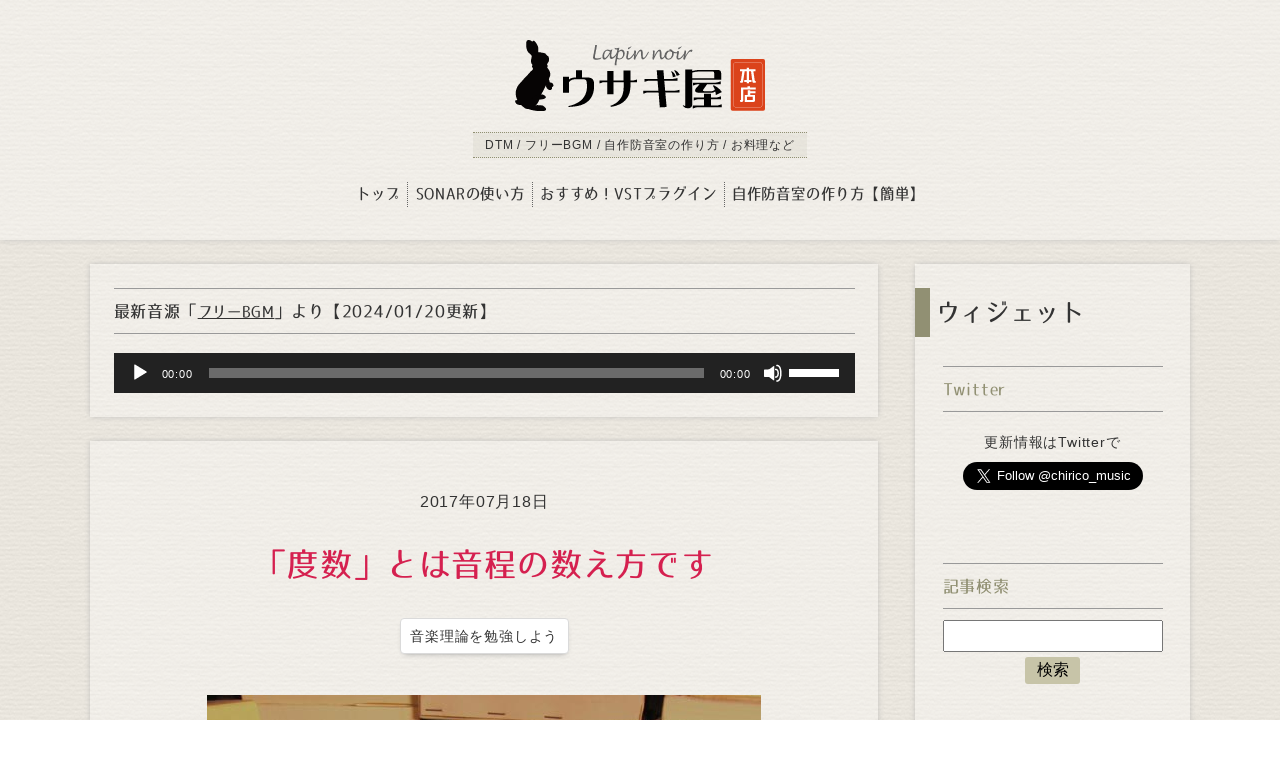

--- FILE ---
content_type: text/html; charset=UTF-8
request_url: https://chirico-music.net/interval/
body_size: 12255
content:
<!DOCTYPE HTML>
<html>
	
<head>
<meta http-equiv="Content-Type" content="text/html; charset=UTF-8">
<meta name="viewport" content="width=device-width, initial-scale=1.0">
<link rel="stylesheet" href="https://chirico-music.net/wp-content/themes/sonarhowto/css/reset.css" type="text/css">
<link rel="stylesheet" href="https://chirico-music.net/wp-content/themes/sonarhowto/style.css" type="text/css">
<link rel="stylesheet" href="https://chirico-music.net/wp-content/themes/sonarhowto/css/responsive.css" type="text/css">
<link rel="stylesheet" href="https://chirico-music.net/wp-content/themes/sonarhowto/css/component.css" type="text/css">
<link rel="icon" href="/favicon.ico" />

<!--my_seo_pack-->
<title>「度数」とは音程の数え方です | 音楽理論を勉強しよう</title>
<meta name="description" content="度数とは２つの音の高さの隔たり（音程）を数える単位です。完全系・長短系・増/減・重増/重減など、少し複雑なルールがありますので、一つ一つ確認していきましょう。"/>
<!--ogp section-->
<meta property="og:title" content="「度数」とは音程の数え方です | 音楽理論を勉強しよう" />
<meta property="og:url" content="https://chirico-music.net/interval/" />
<meta property="og:type" content="article" />
<meta property="og:image" content="http://chirico-music.net/wp-content/uploads/2017/07/dosuu_basic.gif" />
<meta property="og:site_name" content="ウサギ屋 本店" />
<meta property="og:description" content="度数とは２つの音の高さの隔たり（音程）を数える単位です。完全系・長短系・増/減・重増/重減など、少し複雑なルールがありますので、一つ一つ確認していきましょう。" />
<meta name="twitter:card" content="summary_large_image" />
<meta name="twitter:title" content="「度数」とは音程の数え方です | 音楽理論を勉強しよう" />
<meta name="twitter:description" content="度数とは２つの音の高さの隔たり（音程）を数える単位です。完全系・長短系・増/減・重増/重減など、少し複雑なルールがありますので、一つ一つ確認していきましょう。" />
<meta name="twitter:image" content="http://chirico-music.net/wp-content/uploads/2017/07/dosuu_basic.gif" />
<meta property="article:published_time" content="2017-07-18T21:13:56+09:00" />
<meta property="article:modified_time" content="2017-07-18T21:24:15+09:00" />
<!--my_seo_pack end-->

<meta name='robots' content='max-image-preview:large' />
<link rel="alternate" type="application/rss+xml" title="ウサギ屋 本店 &raquo; 「度数」とは音程の数え方です のコメントのフィード" href="https://chirico-music.net/interval/feed/" />
<style id='wp-img-auto-sizes-contain-inline-css' type='text/css'>
img:is([sizes=auto i],[sizes^="auto," i]){contain-intrinsic-size:3000px 1500px}
/*# sourceURL=wp-img-auto-sizes-contain-inline-css */
</style>
<style id='classic-theme-styles-inline-css' type='text/css'>
/*! This file is auto-generated */
.wp-block-button__link{color:#fff;background-color:#32373c;border-radius:9999px;box-shadow:none;text-decoration:none;padding:calc(.667em + 2px) calc(1.333em + 2px);font-size:1.125em}.wp-block-file__button{background:#32373c;color:#fff;text-decoration:none}
/*# sourceURL=/wp-includes/css/classic-themes.min.css */
</style>
<link rel='stylesheet' id='contact-form-7-css' href='https://chirico-music.net/wp-content/plugins/contact-form-7/includes/css/styles.css?ver=6.1.4' type='text/css' media='all' />
<link rel="canonical" href="https://chirico-music.net/interval/" />
<link rel='shortlink' href='https://chirico-music.net/?p=9781' />

<script>
  (function(i,s,o,g,r,a,m){i['GoogleAnalyticsObject']=r;i[r]=i[r]||function(){
  (i[r].q=i[r].q||[]).push(arguments)},i[r].l=1*new Date();a=s.createElement(o),
  m=s.getElementsByTagName(o)[0];a.async=1;a.src=g;m.parentNode.insertBefore(a,m)
  })(window,document,'script','https://www.google-analytics.com/analytics.js','ga');

  ga('create', 'UA-74724949-1', 'auto');
  ga('send', 'pageview');

</script>

<script async src="//pagead2.googlesyndication.com/pagead/js/adsbygoogle.js"></script>
<script>
  (adsbygoogle = window.adsbygoogle || []).push({
    google_ad_client: "ca-pub-8262124896509125",
    enable_page_level_ads: true
  });
</script>

<style id='global-styles-inline-css' type='text/css'>
:root{--wp--preset--aspect-ratio--square: 1;--wp--preset--aspect-ratio--4-3: 4/3;--wp--preset--aspect-ratio--3-4: 3/4;--wp--preset--aspect-ratio--3-2: 3/2;--wp--preset--aspect-ratio--2-3: 2/3;--wp--preset--aspect-ratio--16-9: 16/9;--wp--preset--aspect-ratio--9-16: 9/16;--wp--preset--color--black: #000000;--wp--preset--color--cyan-bluish-gray: #abb8c3;--wp--preset--color--white: #ffffff;--wp--preset--color--pale-pink: #f78da7;--wp--preset--color--vivid-red: #cf2e2e;--wp--preset--color--luminous-vivid-orange: #ff6900;--wp--preset--color--luminous-vivid-amber: #fcb900;--wp--preset--color--light-green-cyan: #7bdcb5;--wp--preset--color--vivid-green-cyan: #00d084;--wp--preset--color--pale-cyan-blue: #8ed1fc;--wp--preset--color--vivid-cyan-blue: #0693e3;--wp--preset--color--vivid-purple: #9b51e0;--wp--preset--gradient--vivid-cyan-blue-to-vivid-purple: linear-gradient(135deg,rgb(6,147,227) 0%,rgb(155,81,224) 100%);--wp--preset--gradient--light-green-cyan-to-vivid-green-cyan: linear-gradient(135deg,rgb(122,220,180) 0%,rgb(0,208,130) 100%);--wp--preset--gradient--luminous-vivid-amber-to-luminous-vivid-orange: linear-gradient(135deg,rgb(252,185,0) 0%,rgb(255,105,0) 100%);--wp--preset--gradient--luminous-vivid-orange-to-vivid-red: linear-gradient(135deg,rgb(255,105,0) 0%,rgb(207,46,46) 100%);--wp--preset--gradient--very-light-gray-to-cyan-bluish-gray: linear-gradient(135deg,rgb(238,238,238) 0%,rgb(169,184,195) 100%);--wp--preset--gradient--cool-to-warm-spectrum: linear-gradient(135deg,rgb(74,234,220) 0%,rgb(151,120,209) 20%,rgb(207,42,186) 40%,rgb(238,44,130) 60%,rgb(251,105,98) 80%,rgb(254,248,76) 100%);--wp--preset--gradient--blush-light-purple: linear-gradient(135deg,rgb(255,206,236) 0%,rgb(152,150,240) 100%);--wp--preset--gradient--blush-bordeaux: linear-gradient(135deg,rgb(254,205,165) 0%,rgb(254,45,45) 50%,rgb(107,0,62) 100%);--wp--preset--gradient--luminous-dusk: linear-gradient(135deg,rgb(255,203,112) 0%,rgb(199,81,192) 50%,rgb(65,88,208) 100%);--wp--preset--gradient--pale-ocean: linear-gradient(135deg,rgb(255,245,203) 0%,rgb(182,227,212) 50%,rgb(51,167,181) 100%);--wp--preset--gradient--electric-grass: linear-gradient(135deg,rgb(202,248,128) 0%,rgb(113,206,126) 100%);--wp--preset--gradient--midnight: linear-gradient(135deg,rgb(2,3,129) 0%,rgb(40,116,252) 100%);--wp--preset--font-size--small: 13px;--wp--preset--font-size--medium: 20px;--wp--preset--font-size--large: 36px;--wp--preset--font-size--x-large: 42px;--wp--preset--spacing--20: 0.44rem;--wp--preset--spacing--30: 0.67rem;--wp--preset--spacing--40: 1rem;--wp--preset--spacing--50: 1.5rem;--wp--preset--spacing--60: 2.25rem;--wp--preset--spacing--70: 3.38rem;--wp--preset--spacing--80: 5.06rem;--wp--preset--shadow--natural: 6px 6px 9px rgba(0, 0, 0, 0.2);--wp--preset--shadow--deep: 12px 12px 50px rgba(0, 0, 0, 0.4);--wp--preset--shadow--sharp: 6px 6px 0px rgba(0, 0, 0, 0.2);--wp--preset--shadow--outlined: 6px 6px 0px -3px rgb(255, 255, 255), 6px 6px rgb(0, 0, 0);--wp--preset--shadow--crisp: 6px 6px 0px rgb(0, 0, 0);}:where(.is-layout-flex){gap: 0.5em;}:where(.is-layout-grid){gap: 0.5em;}body .is-layout-flex{display: flex;}.is-layout-flex{flex-wrap: wrap;align-items: center;}.is-layout-flex > :is(*, div){margin: 0;}body .is-layout-grid{display: grid;}.is-layout-grid > :is(*, div){margin: 0;}:where(.wp-block-columns.is-layout-flex){gap: 2em;}:where(.wp-block-columns.is-layout-grid){gap: 2em;}:where(.wp-block-post-template.is-layout-flex){gap: 1.25em;}:where(.wp-block-post-template.is-layout-grid){gap: 1.25em;}.has-black-color{color: var(--wp--preset--color--black) !important;}.has-cyan-bluish-gray-color{color: var(--wp--preset--color--cyan-bluish-gray) !important;}.has-white-color{color: var(--wp--preset--color--white) !important;}.has-pale-pink-color{color: var(--wp--preset--color--pale-pink) !important;}.has-vivid-red-color{color: var(--wp--preset--color--vivid-red) !important;}.has-luminous-vivid-orange-color{color: var(--wp--preset--color--luminous-vivid-orange) !important;}.has-luminous-vivid-amber-color{color: var(--wp--preset--color--luminous-vivid-amber) !important;}.has-light-green-cyan-color{color: var(--wp--preset--color--light-green-cyan) !important;}.has-vivid-green-cyan-color{color: var(--wp--preset--color--vivid-green-cyan) !important;}.has-pale-cyan-blue-color{color: var(--wp--preset--color--pale-cyan-blue) !important;}.has-vivid-cyan-blue-color{color: var(--wp--preset--color--vivid-cyan-blue) !important;}.has-vivid-purple-color{color: var(--wp--preset--color--vivid-purple) !important;}.has-black-background-color{background-color: var(--wp--preset--color--black) !important;}.has-cyan-bluish-gray-background-color{background-color: var(--wp--preset--color--cyan-bluish-gray) !important;}.has-white-background-color{background-color: var(--wp--preset--color--white) !important;}.has-pale-pink-background-color{background-color: var(--wp--preset--color--pale-pink) !important;}.has-vivid-red-background-color{background-color: var(--wp--preset--color--vivid-red) !important;}.has-luminous-vivid-orange-background-color{background-color: var(--wp--preset--color--luminous-vivid-orange) !important;}.has-luminous-vivid-amber-background-color{background-color: var(--wp--preset--color--luminous-vivid-amber) !important;}.has-light-green-cyan-background-color{background-color: var(--wp--preset--color--light-green-cyan) !important;}.has-vivid-green-cyan-background-color{background-color: var(--wp--preset--color--vivid-green-cyan) !important;}.has-pale-cyan-blue-background-color{background-color: var(--wp--preset--color--pale-cyan-blue) !important;}.has-vivid-cyan-blue-background-color{background-color: var(--wp--preset--color--vivid-cyan-blue) !important;}.has-vivid-purple-background-color{background-color: var(--wp--preset--color--vivid-purple) !important;}.has-black-border-color{border-color: var(--wp--preset--color--black) !important;}.has-cyan-bluish-gray-border-color{border-color: var(--wp--preset--color--cyan-bluish-gray) !important;}.has-white-border-color{border-color: var(--wp--preset--color--white) !important;}.has-pale-pink-border-color{border-color: var(--wp--preset--color--pale-pink) !important;}.has-vivid-red-border-color{border-color: var(--wp--preset--color--vivid-red) !important;}.has-luminous-vivid-orange-border-color{border-color: var(--wp--preset--color--luminous-vivid-orange) !important;}.has-luminous-vivid-amber-border-color{border-color: var(--wp--preset--color--luminous-vivid-amber) !important;}.has-light-green-cyan-border-color{border-color: var(--wp--preset--color--light-green-cyan) !important;}.has-vivid-green-cyan-border-color{border-color: var(--wp--preset--color--vivid-green-cyan) !important;}.has-pale-cyan-blue-border-color{border-color: var(--wp--preset--color--pale-cyan-blue) !important;}.has-vivid-cyan-blue-border-color{border-color: var(--wp--preset--color--vivid-cyan-blue) !important;}.has-vivid-purple-border-color{border-color: var(--wp--preset--color--vivid-purple) !important;}.has-vivid-cyan-blue-to-vivid-purple-gradient-background{background: var(--wp--preset--gradient--vivid-cyan-blue-to-vivid-purple) !important;}.has-light-green-cyan-to-vivid-green-cyan-gradient-background{background: var(--wp--preset--gradient--light-green-cyan-to-vivid-green-cyan) !important;}.has-luminous-vivid-amber-to-luminous-vivid-orange-gradient-background{background: var(--wp--preset--gradient--luminous-vivid-amber-to-luminous-vivid-orange) !important;}.has-luminous-vivid-orange-to-vivid-red-gradient-background{background: var(--wp--preset--gradient--luminous-vivid-orange-to-vivid-red) !important;}.has-very-light-gray-to-cyan-bluish-gray-gradient-background{background: var(--wp--preset--gradient--very-light-gray-to-cyan-bluish-gray) !important;}.has-cool-to-warm-spectrum-gradient-background{background: var(--wp--preset--gradient--cool-to-warm-spectrum) !important;}.has-blush-light-purple-gradient-background{background: var(--wp--preset--gradient--blush-light-purple) !important;}.has-blush-bordeaux-gradient-background{background: var(--wp--preset--gradient--blush-bordeaux) !important;}.has-luminous-dusk-gradient-background{background: var(--wp--preset--gradient--luminous-dusk) !important;}.has-pale-ocean-gradient-background{background: var(--wp--preset--gradient--pale-ocean) !important;}.has-electric-grass-gradient-background{background: var(--wp--preset--gradient--electric-grass) !important;}.has-midnight-gradient-background{background: var(--wp--preset--gradient--midnight) !important;}.has-small-font-size{font-size: var(--wp--preset--font-size--small) !important;}.has-medium-font-size{font-size: var(--wp--preset--font-size--medium) !important;}.has-large-font-size{font-size: var(--wp--preset--font-size--large) !important;}.has-x-large-font-size{font-size: var(--wp--preset--font-size--x-large) !important;}
/*# sourceURL=global-styles-inline-css */
</style>
<link rel='stylesheet' id='mediaelement-css' href='https://chirico-music.net/wp-includes/js/mediaelement/mediaelementplayer-legacy.min.css?ver=4.2.17' type='text/css' media='all' />
<link rel='stylesheet' id='wp-mediaelement-css' href='https://chirico-music.net/wp-includes/js/mediaelement/wp-mediaelement.min.css?ver=6.9' type='text/css' media='all' />
</head>
	
<body>
<div id="wrapper">

<header id="header">
<div>
<a href="https://chirico-music.net">
<h1><img src="https://chirico-music.net/wp-content/themes/sonarhowto/img/logo_usagiya.svg" alt="ウサギ屋 本店"></h1>
</a>
<p id="description">DTM / フリーBGM / 自作防音室の作り方 / お料理など</p>
</div>
<nav id="normal_nav">
<ul class="cf">
<li><a href="https://chirico-music.net">トップ</a></li>
<li><a href="https://chirico-music.net/sonar-howtouse/">SONARの使い方</a></li>
<li><a href="https://chirico-music.net/vst_plugin/">おすすめ！VSTプラグイン</a></li>
<li><a href="https://chirico-music.net/how-to-build/">自作防音室の作り方【簡単】</a></li>
<!--<li><a href="">お問い合わせ</a></li>-->
</ul>
</nav>
</header>

<header id="sp_nav" class="cf">
<div>
<h1><img src="https://chirico-music.net/wp-content/themes/sonarhowto/img/logo_usagiya.svg" alt="ウサギ屋 本店"></h1>
</div>
<div id="dl-menu" class="dl-menuwrapper">
<button class="dl-trigger">
<span class="animenu__toggle__bar"></span>
<span class="animenu__toggle__bar"></span>
<span class="animenu__toggle__bar"></span>
</button>
<ul class="dl-menu">
<li><a href="https://chirico-music.net">トップ</a></li>
<li><a href="https://chirico-music.net/sonar-howtouse/">SONARの使い方</a></li>
<li><a href="https://chirico-music.net/vst_plugin/">おすすめ！VSTプラグイン</a></li>
<li><a href="https://chirico-music.net/how-to-build/">自作防音室の作り方【簡単】</a></li>
<!--<li><a href="">お問い合わせ</a></li>-->
</ul>
</div><!-- /dl-menuwrapper -->
</header><!-- /sp_nav end -->

<div id="sp_heighter"></div>

<p id="sp_desc">オリジナル曲(DTM) / 自作防音室の作り方 / 趣味の料理・プラモデル など</p>
<div id="content_article" class="cf">

    <div id="left_cont">

        <section id="new_music" class="white_b">

<section class="pad_box">
<h2>最新音源「<a href="https://chirico-music.net/category/free-bgm/">フリーBGM</a>」より<span class="switch_inline">【2024/01/20更新】</span><span class="switch_inline_sp"> 01/20更新</span></h2>
<audio class="wp-audio-shortcode" id="audio-1619-1" preload="none" style="width: 100%;" controls="controls"><source type="audio/mpeg" src="https://chirico-music.net/wp-content/uploads/2024/01/Sunday_Newday.mp3" /><a href="https://chirico-music.net/wp-content/uploads/2024/01/Sunday_Newday.mp3">https://chirico-music.net/wp-content/uploads/2024/01/Sunday_Newday.mp3</a></audio>
</section>

</section>
        <!--<div class="youtube_link">
	<a href="https://www.youtube.com/channel/UCusqAH9_glY8CvBn5vweOBA" target="_blank"><img src="https://chirico-music.net/wp-content/themes/sonarhowto/img/youtube_banner.svg"></a>
</div>-->
        <!--template top_cm-->

                    <article>

                
                    <div class="white_b cf" id="main_contents">
                        <div id="article_title">
                            <time datetime="2017-07-18">2017年07月18日</time>
                            <h1>「度数」とは音程の数え方です</h1>
                            <p><a href="https://chirico-music.net/category/music_theory/" rel="category tag">音楽理論を勉強しよう</a></p>
                        </div>
                        <div id="eye_wrapper"><img src="https://chirico-music.net/wp-content/uploads/2017/07/music_theory_title.jpg" alt="Music Theory2 Interval"></div>                        <p>音楽理論のお勉強シリーズ第二弾。</p>
<p>今日は「度数」について学んでいきます。</p>
<p>&nbsp;</p>
<p>前回の記事はこちら。</p>
<p>→<a href="https://chirico-music.net/major_scale_minor_scale/">メジャースケールとマイナースケール【全音と半音の組み合わせ】</a></p>

	<p class="cm_title">スポンサーリンク</p>
	<div class="m_c_cm_wrapper">
	<script async src="//pagead2.googlesyndication.com/pagead/js/adsbygoogle.js"></script>
	<!-- top -->
	<ins class="adsbygoogle"
		style="display:block"
		data-ad-client="ca-pub-8262124896509125"
		data-ad-slot="2863052096"
		data-ad-format="auto"></ins>
	<script>
	(adsbygoogle = window.adsbygoogle || []).push({});
	</script>
	</div>
	


<h2>「度数」とは</h2>
<p><strong>度数とは、２つの音の高さの隔たり（音程）を数える単位</strong>です。</p>
<p>こう言ってしまうととても単純なことのように思えますが…そこはそれ。音楽理論独特のややこしいルールがありますので、一つ一つ確認していきましょう。</p>
<h3>度数の基本的な数え方</h3>
<p>度数の基本的な数え方は、<strong>「自分の音を１度として、目的の音が譜面上でどれだけ離れた位置にあるか」</strong>を数えていけばOKです。</p>
<p>例としてC（ド）の音から見たCメジャースケールの度数を見てみましょう。</p>
<p>参考：<a href="https://chirico-music.net/major_scale_minor_scale/">メジャースケールとマイナースケール【全音と半音の組み合わせ】</a></p>
<div class="wp-caption aligncenter"><img fetchpriority="high" decoding="async" src="https://chirico-music.net/wp-content/uploads/2017/07/dosuu_basic.gif" alt="度数の基本的な数え方" width="677" height="213" /><p class="wp-caption-text">*度数の基本的な数え方*</p></div>
<p>自分自身（ド）が１度なので、レが２度…ミが３度という具合に数えていくわけですね。そして１オクターブ上のドは８度、ということになります。</p>
<p>しかし、これだけでは音程を正確に表すことができません。</p>
<p>&nbsp;</p>
<p>例えば３度についてもう少し突っ込んで考えてみましょう。</p>
<p>&nbsp;</p>
<p>画像のようにドから見たミは３度離れた音ですが、<strong>実際には全音二つ分の音程</strong>ですよね。</p>
<p>（※全音と半音についてはこちらの記事で解説しています。</p>
<p>参考：<a href="https://chirico-music.net/major_scale_minor_scale/">メジャースケールとマイナースケール【全音と半音の組み合わせ】</a>）</p>
<p>&nbsp;</p>
<p>それではレからファは？</p>
<p>&nbsp;</p>
<p>そう。同じく３度ですが、音程としては<strong>全音１つと半音１つ分離れている</strong>ということになり、<strong>同じ３度であるド～ミの音程とは違っている</strong>んです。</p>
<p>&nbsp;</p>
<p>というわけで、実際にはもう少し複雑な呼び方を覚えなければいけません。</p>
<p>まず前提として、度数は大きく分けて「完全系」と「長短系」に分かれています。</p>
<h3>完全系の音程</h3>
<p>１度・４度・５度・８度の音程は完全系に分類され、それぞれ完全１度・完全４度・完全５度・完全８度と呼びます。</p>
<div class="wp-caption aligncenter"><img decoding="async" src="https://chirico-music.net/wp-content/uploads/2017/07/dosuu_parfect.gif" alt="完全系の音程　完全１度　完全４度　完全５度　完全８度" width="674" height="218" /><p class="wp-caption-text">*完全系の音程*</p></div>
<p><strong>完全</strong>という随分大層な名のつく理由は「調和された美しい響きだから」だそうで…なんとも曖昧ですが聴いてみますか。</p>
<p>&nbsp;</p>
<p>・ド（単音）→ ド+ファ（完全４度）→ ド+ソ（完全５度）</p>
<audio class="wp-audio-shortcode" id="audio-9781-1" preload="none" style="width: 100%;" controls="controls"><source type="audio/mpeg" src="https://chirico-music.net/wp-content/uploads/2017/07/parfect.mp3?_=1" /><a href="https://chirico-music.net/wp-content/uploads/2017/07/parfect.mp3">https://chirico-music.net/wp-content/uploads/2017/07/parfect.mp3</a></audio>
<p>&nbsp;</p>
<p>どうですか？</p>
<p>言われてみれば美しい響きに聴こえますね。</p>
<h3>長短系の音程</h3>
<p>完全系以外の２度・３度・６度・７度の音程は長短系の音程に分類されます。</p>
<div class="wp-caption aligncenter"><img decoding="async" src="https://chirico-music.net/wp-content/uploads/2017/07/dosuu_major.gif" alt="長（major）の音程　長２度　長３度　長６度　長７度" width="676" height="216" /><p class="wp-caption-text">*長（major）の音程*</p></div>
<div class="wp-caption aligncenter"><img loading="lazy" decoding="async" src="https://chirico-music.net/wp-content/uploads/2017/07/dosuu_minor.gif" alt="短（minor）系の音程　短２度　短３度　短６度　短７度" width="684" height="214" /><p class="wp-caption-text">*短（minor）の音程*</p></div>
<p>画像の通り普通の状態だと「長〇度」、フラットが付くと「短〇度」と呼びます。…が、注意していただきたいのは<strong>フラットが付いたものを短と呼ぶ</strong>わけではないということ。</p>
<p>言葉遊びのようになってしまいますが、あくまで<strong>「長に比べて音程が半音分狭いから短と呼ぶ」</strong>のです。</p>
<p>もう一つ例を見てください。</p>
<div class="wp-caption aligncenter"><img loading="lazy" decoding="async" src="https://chirico-music.net/wp-content/uploads/2017/07/major_minor.gif" alt="長３度と短３度の比較" width="684" height="220" /><p class="wp-caption-text">*長３度と短３度の比較*</p></div>
<p>図の例は２つとも３度の音程ですが、向かって左の例は【ド～ミ】の長３度で、全音２つ分の音程。対して、向かって右の【ラ～ド】は途中に半音を挟むので音程が半音分狭くなり、短３度ということになります。このようにフラットの有無ではなく、度数はあくまで譜面上の音程を数える単位なのです。</p>
<p>逆にいうと、半音を含まない３度が「長３度」で、半音を１つ含む３度が「短３度」とも言えますね。同様の考え方をすれば、半音を１つ含む６度が「長６度」で半音を２つ含む６度が「短６度」となるわけです。</p>
<p>この辺りはメジャースケールをイメージしておくとわかりやすいですよ。</p>
<p>メジャースケール通りの半音の数なら【長】、それより半音の数が一つ多い（音程が半音狭い）なら【短】。</p>
<p>&nbsp;</p>
<p>例）７度を考える</p>
<p>→ メジャースケールで見ると７度はシにあたる。つまり通常ならミ～ファにかけての１つの半音を含むので、７度の中に半音を１つ含むのが「長７度」。半音を２つ含むのが「短７度」</p>
<p>&nbsp;</p>
<p>みたいな。</p>
<h3>増・減 / 重増・重減</h3>
<p>前述した完全系、長短系の音程を基準に、そこからさらに半音高いものを【増】、さらに半音低いものを【減】と呼びます。</p>
<p>そして増よりさらに半音高いものを【重増】、減よりさらに半音低いものを【重減】と呼ぶんですって。あぁ強そうな名前だなぁ。段々ややこしくなってきたぞ。</p>
<div class="wp-caption aligncenter"><img loading="lazy" decoding="async" src="https://chirico-music.net/wp-content/uploads/2017/07/zou_gen.gif" alt="増　減の例" width="687" height="229" /><p class="wp-caption-text">*増減の例*</p></div>
<p>自分自身の頭の整理も兼ねて、左から順に説明していきますね。</p>
<p>【ド～レ＃】は長２度がさらに半音広がった状態なので増２度。【ド～ファ＃】は完全４度がさらに半音広がった状態なので増４度。</p>
<p>基準の音はレに変わって、【レ～ファ♭】は短３度からさらに半音狭まっているので減３度。う～む。普段使わない言葉過ぎて全然耳に馴染まない。</p>
<p>重増/重減についての画像は作成しませんでしたが、増４度の例を見てください。ここで基準のＣに♭が付いたと仮定すると、音程がさらに半音広がり「重増４度」となるわけです。</p>
<h2>「度数」とは　まとめ</h2>
<p>度数についてはまだ学ぶことがありますが、一気に詰め過ぎると知識が散らかってしまいそうなので、この辺りで一回まとめておこうと思います。</p>
<p>&nbsp;</p>
<p>１．度数とは２つの音の高さの隔たり（音程）を数える単位</p>
<p>２．度数は自分自身を１度として数え始める</p>
<p>３．完全系の音程（１度・４度・５度・８度）と、長短系の音程（２度・３度・６度・７度）がある</p>
<p>４．長短系：メジャースケール通りの音程が【長】</p>
<p>５．長短系：長より半音を１つ多く含む（音程が半音狭い）物が【短】</p>
<p>６．完全系/長短系の音程を基準にそれより半音広い音程を【増】半音狭い音程を【短】に分類する</p>
<p>７．増よりさらに半音広い音程を【重増】減よりさらに半音狭い音程を【重減】に分類する。</p>
<p>&nbsp;</p>
<p>&nbsp;</p>
<p>以上、今回は「度数」について勉強しました。</p>
<p>次回はもう少し度数について詳しく見ていこうと思います。</p>

                    </div>

                                <!--<div class="white_b" id="twitter_wrap2">
<p>Twitterもやってます！</p>
<a href="https://twitter.com/chirico_music" class="twitter-follow-button" data-show-count="false" data-size="large">Follow @chirico_music</a>
<script>!function(d,s,id){var js,fjs=d.getElementsByTagName(s)[0],p=/^http:/.test(d.location)?'http':'https';if(!d.getElementById(id)){js=d.createElement(s);js.id=id;js.src=p+'://platform.twitter.com/widgets.js';fjs.parentNode.insertBefore(js,fjs);}}(document, 'script', 'twitter-wjs');</script>
</div>-->

                <div class="white_b">
                    <ul id="single_nation" class="cf">
                        <li id="single_nation_left">« <a href="https://chirico-music.net/major_scale_minor_scale/" rel="prev">メジャースケールとマイナースケール【全音と半音の組み合わせ】【前】</a></li>
                        <li id="single_nation_right"><a href="https://chirico-music.net/enharmonic_intervals/" rel="next">【次】異名同音程/音程の転回/複音程【度数をもっと詳しく】</a> »</li>
                    </ul>
                </div>

            </article><!--main_contents end-->

        
        <section id="relation" class="white_b cf">
	
<h2 class="bottom_cm_title">スポンサーリンク</h2>
  
<div class="ad_bottom_wrapper cf">

<div class="ad_bottom_left">
<script async src="//pagead2.googlesyndication.com/pagead/js/adsbygoogle.js"></script>
<!-- bottom_left -->
<ins class="adsbygoogle"
     style="display:block"
     data-ad-client="ca-pub-8262124896509125"
     data-ad-slot="9049186498"
     data-ad-format="auto"></ins>
<script>
(adsbygoogle = window.adsbygoogle || []).push({});
</script>
</div>

<div class="ad_bottom_right">
<script async src="//pagead2.googlesyndication.com/pagead/js/adsbygoogle.js"></script>
<!-- bottom_right -->
<ins class="adsbygoogle"
     style="display:block"
     data-ad-client="ca-pub-8262124896509125"
     data-ad-slot="5956119296"
     data-ad-format="auto"></ins>
<script>
(adsbygoogle = window.adsbygoogle || []).push({});
</script>
</div>

</div>
	
	
<h2>こちらの記事も読まれています</h2>

<div>
<script async src="//pagead2.googlesyndication.com/pagead/js/adsbygoogle.js"></script>
<ins class="adsbygoogle"
     style="display:block"
     data-ad-format="autorelaxed"
     data-ad-client="ca-pub-8262124896509125"
     data-ad-slot="6807670494"></ins>
<script>
     (adsbygoogle = window.adsbygoogle || []).push({});
</script>
</div>

</section><!--news_cate end-->
        <div class="white_b cf bottom_cm">
<p>スポンサーリンク</p>
<script async src="//pagead2.googlesyndication.com/pagead/js/adsbygoogle.js"></script>
<!-- bottom2 -->
<ins class="adsbygoogle"
     style="display:block"
     data-ad-client="ca-pub-8262124896509125"
     data-ad-slot="7432852495"
     data-ad-format="auto"></ins>
<script>
(adsbygoogle = window.adsbygoogle || []).push({});
</script>
</div><!--news_cate end-->
    </div><!--left_cont end-->

    <div id="right_cont" class="white_b">
<h2>ウィジェット</h2>
<div class="sidebar1" id="twitter_wrap">
<h3 id="right_ad">Twitter</h3>
<p>更新情報はTwitterで</p>
<a href="https://twitter.com/chirico_music" class="twitter-follow-button" data-show-count="false" data-size="large">Follow @chirico_music</a>
<script>!function(d,s,id){var js,fjs=d.getElementsByTagName(s)[0],p=/^http:/.test(d.location)?'http':'https';if(!d.getElementById(id)){js=d.createElement(s);js.id=id;js.src=p+'://platform.twitter.com/widgets.js';fjs.parentNode.insertBefore(js,fjs);}}(document, 'script', 'twitter-wjs');</script>
</div>
<div class="sidebar1"><h3>記事検索</h3>
<form method="get" class="search_form" action="https://chirico-music.net/">
<span class="screen-reader-text"></span>
<input type="search" class="search_field" name="s" value="" /><br>
<input type="submit" class="search_submit" value="検索" />
</form></div><br>
</div>
</div><!--content end-->

<footer id="footer" class="white_b">
<p class="copyright"> <small>&copy; <a href="https://chirico-music.net/" title="ウサギ屋 本店" rel="home">ウサギ屋 本店</a> 2016－2022</small> </p>
</footer>


</div><!--wrapper end-->


<script type="text/javascript" src="https://ajax.googleapis.com/ajax/libs/jquery/1.11.1/jquery.min.js"></script>
<script type="text/javascript" src="https://chirico-music.net/wp-content/themes/sonarhowto/sp_navi/modernizr.custom.js"></script>
<script type="text/javascript" src="https://chirico-music.net/wp-content/themes/sonarhowto/sp_navi/jquery.dlmenu.js"></script>
<script type="text/javascript" src="https://chirico-music.net/wp-content/themes/sonarhowto/sp_navi/animenu.js"></script>
<script type="text/javascript">
jQuery(function($) {
	$( '#dl-menu' ).dlmenu();
});
$(function () {
	$(".ac_button").on("click", function () {
		$(this).next().slideToggle(500);
		$(this).toggleClass("open", 500);
	});
});
</script>

<link rel='stylesheet' id='mediaelement-css'  href='https://chirico-music.net/wp-includes/js/mediaelement/mediaelementplayer.min.css?ver=2.18.1' type='text/css' media='all' />
<link rel='stylesheet' id='wp-mediaelement-css'  href='https://chirico-music.net/wp-includes/js/mediaelement/wp-mediaelement.min.css?ver=4.5.1' type='text/css' media='all' />
<script type='text/javascript' src='https://chirico-music.net/wp-includes/js/wp-embed.min.js?ver=4.5.1'></script>
<script type='text/javascript'>
/* <![CDATA[ */
var mejsL10n = {"language":"ja","strings":{"Close":"\u9589\u3058\u308b","Fullscreen":"\u30d5\u30eb\u30b9\u30af\u30ea\u30fc\u30f3","Download File":"\u30d5\u30a1\u30a4\u30eb\u3092\u30c0\u30a6\u30f3\u30ed\u30fc\u30c9","Download Video":"\u52d5\u753b\u3092\u30c0\u30a6\u30f3\u30ed\u30fc\u30c9","Play\/Pause":"\u518d\u751f\/\u4e00\u6642\u505c\u6b62","Mute Toggle":"\u30df\u30e5\u30fc\u30c8\u5207\u308a\u66ff\u3048","None":"\u306a\u3057","Turn off Fullscreen":"\u30d5\u30eb\u30b9\u30af\u30ea\u30fc\u30f3\u3092\u30aa\u30d5","Go Fullscreen":"\u30d5\u30eb\u30b9\u30af\u30ea\u30fc\u30f3","Unmute":"\u30df\u30e5\u30fc\u30c8\u89e3\u9664","Mute":"\u30df\u30e5\u30fc\u30c8","Captions\/Subtitles":"\u30ad\u30e3\u30d7\u30b7\u30e7\u30f3\/\u5b57\u5e55"}};
var _wpmejsSettings = {"pluginPath":"\/wp-includes\/js\/mediaelement\/"};
/* ]]> */
</script>
<script type='text/javascript' src='https://chirico-music.net/wp-includes/js/mediaelement/mediaelement-and-player.min.js?ver=2.18.1'></script>
<script type='text/javascript' src='https://chirico-music.net/wp-includes/js/mediaelement/wp-mediaelement.min.js?ver=4.5.1'></script>
<link rel='stylesheet' id='mediaelement-css'  href='https://chirico-music.net/wp-includes/js/mediaelement/mediaelementplayer-legacy.min.css?ver=4.2.6-78496d1' type='text/css' media='all' />
<link rel='stylesheet' id='wp-mediaelement-css'  href='https://chirico-music.net/wp-includes/js/mediaelement/wp-mediaelement.min.css?ver=4.9' type='text/css' media='all' />
<script type='text/javascript' src='https://chirico-music.net/wp-includes/js/admin-bar.min.js?ver=4.9'></script>
<script type='text/javascript' src='https://chirico-music.net/wp-includes/js/jquery/jquery.js?ver=1.12.4'></script>
<script type='text/javascript' src='https://chirico-music.net/wp-includes/js/jquery/jquery-migrate.min.js?ver=1.4.1'></script>
<script type='text/javascript'>
var mejsL10n = {"language":"ja","strings":{"mejs.install-flash":"\u3054\u5229\u7528\u306e\u30d6\u30e9\u30a6\u30b6\u306f Flash Player \u304c\u7121\u52b9\u306b\u306a\u3063\u3066\u3044\u308b\u304b\u3001\u30a4\u30f3\u30b9\u30c8\u30fc\u30eb\u3055\u308c\u3066\u3044\u307e\u305b\u3093\u3002Flash Player \u30d7\u30e9\u30b0\u30a4\u30f3\u3092\u6709\u52b9\u306b\u3059\u308b\u304b\u3001\u6700\u65b0\u30d0\u30fc\u30b8\u30e7\u30f3\u3092 https:\/\/get.adobe.com\/jp\/flashplayer\/ \u304b\u3089\u30a4\u30f3\u30b9\u30c8\u30fc\u30eb\u3057\u3066\u304f\u3060\u3055\u3044\u3002","mejs.fullscreen-off":"\u30d5\u30eb\u30b9\u30af\u30ea\u30fc\u30f3\u3092\u30aa\u30d5","mejs.fullscreen-on":"\u30d5\u30eb\u30b9\u30af\u30ea\u30fc\u30f3","mejs.download-video":"\u52d5\u753b\u3092\u30c0\u30a6\u30f3\u30ed\u30fc\u30c9","mejs.fullscreen":"\u30d5\u30eb\u30b9\u30af\u30ea\u30fc\u30f3","mejs.time-jump-forward":["1\u79d2\u9032\u3080","%1\u79d2\u9032\u3080"],"mejs.loop":"\u30eb\u30fc\u30d7\u5207\u308a\u66ff\u3048","mejs.play":"\u518d\u751f","mejs.pause":"\u505c\u6b62","mejs.close":"\u9589\u3058\u308b","mejs.time-slider":"\u30bf\u30a4\u30e0\u30b9\u30e9\u30a4\u30c0\u30fc","mejs.time-help-text":"1\u79d2\u9032\u3080\u306b\u306f\u5de6\u53f3\u77e2\u5370\u30ad\u30fc\u3092\u300110\u79d2\u9032\u3080\u306b\u306f\u4e0a\u4e0b\u77e2\u5370\u30ad\u30fc\u3092\u4f7f\u3063\u3066\u304f\u3060\u3055\u3044\u3002","mejs.time-skip-back":["1\u79d2\u623b\u308b","%1\u79d2\u623b\u308b"],"mejs.captions-subtitles":"\u30ad\u30e3\u30d7\u30b7\u30e7\u30f3\/\u5b57\u5e55","mejs.captions-chapters":"\u30c1\u30e3\u30d7\u30bf\u30fc","mejs.none":"\u306a\u3057","mejs.mute-toggle":"\u30df\u30e5\u30fc\u30c8\u5207\u308a\u66ff\u3048","mejs.volume-help-text":"\u30dc\u30ea\u30e5\u30fc\u30e0\u8abf\u7bc0\u306b\u306f\u4e0a\u4e0b\u77e2\u5370\u30ad\u30fc\u3092\u4f7f\u3063\u3066\u304f\u3060\u3055\u3044\u3002","mejs.unmute":"\u30df\u30e5\u30fc\u30c8\u89e3\u9664","mejs.mute":"\u30df\u30e5\u30fc\u30c8","mejs.volume-slider":"\u30dc\u30ea\u30e5\u30fc\u30e0\u30b9\u30e9\u30a4\u30c0\u30fc","mejs.video-player":"\u52d5\u753b\u30d7\u30ec\u30fc\u30e4\u30fc","mejs.audio-player":"\u97f3\u58f0\u30d7\u30ec\u30fc\u30e4\u30fc","mejs.ad-skip":"\u5e83\u544a\u3092\u30b9\u30ad\u30c3\u30d7","mejs.ad-skip-info":["1\u79d2\u5f8c\u306b\u30b9\u30ad\u30c3\u30d7","%1\u79d2\u5f8c\u306b\u30b9\u30ad\u30c3\u30d7"],"mejs.source-chooser":"\u30bd\u30fc\u30b9\u306e\u9078\u629e","mejs.stop":"\u505c\u6b62","mejs.speed-rate":"\u901f\u5ea6\u7387","mejs.live-broadcast":"\u751f\u653e\u9001","mejs.afrikaans":"\u30a2\u30d5\u30ea\u30ab\u30fc\u30f3\u30b9\u8a9e","mejs.albanian":"\u30a2\u30eb\u30d0\u30cb\u30a2\u8a9e","mejs.arabic":"\u30a2\u30e9\u30d3\u30a2\u8a9e","mejs.belarusian":"\u30d9\u30e9\u30eb\u30fc\u30b7\u8a9e","mejs.bulgarian":"\u30d6\u30eb\u30ac\u30ea\u30a2\u8a9e","mejs.catalan":"\u30ab\u30bf\u30ed\u30cb\u30a2\u8a9e","mejs.chinese":"\u4e2d\u56fd\u8a9e","mejs.chinese-simplified":"\u4e2d\u56fd\u8a9e (\u7c21\u4f53\u5b57)","mejs.chinese-traditional":"\u4e2d\u56fd\u8a9e (\u7e41\u4f53\u5b57)","mejs.croatian":"\u30af\u30ed\u30a2\u30c1\u30a2\u8a9e","mejs.czech":"\u30c1\u30a7\u30b3\u8a9e","mejs.danish":"\u30c7\u30f3\u30de\u30fc\u30af\u8a9e","mejs.dutch":"\u30aa\u30e9\u30f3\u30c0\u8a9e","mejs.english":"\u82f1\u8a9e","mejs.estonian":"\u30a8\u30b9\u30c8\u30cb\u30a2\u8a9e","mejs.filipino":"\u30d5\u30a3\u30ea\u30d4\u30f3\u8a9e","mejs.finnish":"\u30d5\u30a3\u30f3\u30e9\u30f3\u30c9\u8a9e","mejs.french":"\u30d5\u30e9\u30f3\u30b9\u8a9e","mejs.galician":"\u30ac\u30ea\u30b7\u30a2\u8a9e","mejs.german":"\u30c9\u30a4\u30c4\u8a9e","mejs.greek":"\u30ae\u30ea\u30b7\u30e3\u8a9e","mejs.haitian-creole":"\u30cf\u30a4\u30c1\u8a9e","mejs.hebrew":"\u30d8\u30d6\u30e9\u30a4\u8a9e","mejs.hindi":"\u30d2\u30f3\u30c7\u30a3\u30fc\u8a9e","mejs.hungarian":"\u30cf\u30f3\u30ac\u30ea\u30fc\u8a9e","mejs.icelandic":"\u30a2\u30a4\u30b9\u30e9\u30f3\u30c9\u8a9e","mejs.indonesian":"\u30a4\u30f3\u30c9\u30cd\u30b7\u30a2\u8a9e","mejs.irish":"\u30a2\u30a4\u30eb\u30e9\u30f3\u30c9\u8a9e","mejs.italian":"\u30a4\u30bf\u30ea\u30a2\u8a9e","mejs.japanese":"\u65e5\u672c\u8a9e","mejs.korean":"\u97d3\u56fd\u8a9e","mejs.latvian":"\u30e9\u30c8\u30d3\u30a2\u8a9e","mejs.lithuanian":"\u30ea\u30c8\u30a2\u30cb\u30a2\u8a9e","mejs.macedonian":"\u30de\u30b1\u30c9\u30cb\u30a2\u8a9e","mejs.malay":"\u30de\u30ec\u30fc\u8a9e","mejs.maltese":"\u30de\u30eb\u30bf\u8a9e","mejs.norwegian":"\u30ce\u30eb\u30a6\u30a7\u30fc\u8a9e","mejs.persian":"\u30da\u30eb\u30b7\u30a2\u8a9e","mejs.polish":"\u30dd\u30fc\u30e9\u30f3\u30c9\u8a9e","mejs.portuguese":"\u30dd\u30eb\u30c8\u30ac\u30eb\u8a9e","mejs.romanian":"\u30eb\u30fc\u30de\u30cb\u30a2\u8a9e","mejs.russian":"\u30ed\u30b7\u30a2\u8a9e","mejs.serbian":"\u30bb\u30eb\u30d3\u30a2\u8a9e","mejs.slovak":"\u30b9\u30ed\u30d0\u30ad\u30a2\u8a9e","mejs.slovenian":"\u30b9\u30ed\u30d9\u30cb\u30a2\u8a9e","mejs.spanish":"\u30b9\u30da\u30a4\u30f3\u8a9e","mejs.swahili":"\u30b9\u30ef\u30d2\u30ea\u8a9e","mejs.swedish":"\u30b9\u30a6\u30a7\u30fc\u30c7\u30f3\u8a9e","mejs.tagalog":"\u30bf\u30ac\u30ed\u30b0\u8a9e","mejs.thai":"\u30bf\u30a4\u8a9e","mejs.turkish":"\u30c8\u30eb\u30b3\u8a9e","mejs.ukrainian":"\u30a6\u30af\u30e9\u30a4\u30ca\u8a9e","mejs.vietnamese":"\u30d9\u30c8\u30ca\u30e0\u8a9e","mejs.welsh":"\u30a6\u30a7\u30fc\u30eb\u30ba\u8a9e","mejs.yiddish":"\u30a4\u30c7\u30a3\u30c3\u30b7\u30e5\u8a9e"}};
</script>
<script type='text/javascript' src='https://chirico-music.net/wp-includes/js/mediaelement/mediaelement-and-player.min.js?ver=4.2.6-78496d1'></script>
<script type='text/javascript' src='https://chirico-music.net/wp-includes/js/mediaelement/mediaelement-migrate.min.js?ver=4.9'></script>
<script type='text/javascript'>
/* <![CDATA[ */
var _wpmejsSettings = {"pluginPath":"\/wp-includes\/js\/mediaelement\/","classPrefix":"mejs-","stretching":"responsive"};
/* ]]> */
</script>
<script type='text/javascript' src='https://chirico-music.net/wp-includes/js/mediaelement/wp-mediaelement.min.js?ver=4.9'></script>


<script type="speculationrules">
{"prefetch":[{"source":"document","where":{"and":[{"href_matches":"/*"},{"not":{"href_matches":["/wp-*.php","/wp-admin/*","/wp-content/uploads/*","/wp-content/*","/wp-content/plugins/*","/wp-content/themes/sonarhowto/*","/*\\?(.+)"]}},{"not":{"selector_matches":"a[rel~=\"nofollow\"]"}},{"not":{"selector_matches":".no-prefetch, .no-prefetch a"}}]},"eagerness":"conservative"}]}
</script>
<script type="text/javascript" src="https://chirico-music.net/wp-includes/js/dist/hooks.min.js?ver=dd5603f07f9220ed27f1" id="wp-hooks-js"></script>
<script type="text/javascript" src="https://chirico-music.net/wp-includes/js/dist/i18n.min.js?ver=c26c3dc7bed366793375" id="wp-i18n-js"></script>
<script type="text/javascript" id="wp-i18n-js-after">
/* <![CDATA[ */
wp.i18n.setLocaleData( { 'text direction\u0004ltr': [ 'ltr' ] } );
//# sourceURL=wp-i18n-js-after
/* ]]> */
</script>
<script type="text/javascript" src="https://chirico-music.net/wp-content/plugins/contact-form-7/includes/swv/js/index.js?ver=6.1.4" id="swv-js"></script>
<script type="text/javascript" id="contact-form-7-js-translations">
/* <![CDATA[ */
( function( domain, translations ) {
	var localeData = translations.locale_data[ domain ] || translations.locale_data.messages;
	localeData[""].domain = domain;
	wp.i18n.setLocaleData( localeData, domain );
} )( "contact-form-7", {"translation-revision-date":"2025-11-30 08:12:23+0000","generator":"GlotPress\/4.0.3","domain":"messages","locale_data":{"messages":{"":{"domain":"messages","plural-forms":"nplurals=1; plural=0;","lang":"ja_JP"},"This contact form is placed in the wrong place.":["\u3053\u306e\u30b3\u30f3\u30bf\u30af\u30c8\u30d5\u30a9\u30fc\u30e0\u306f\u9593\u9055\u3063\u305f\u4f4d\u7f6e\u306b\u7f6e\u304b\u308c\u3066\u3044\u307e\u3059\u3002"],"Error:":["\u30a8\u30e9\u30fc:"]}},"comment":{"reference":"includes\/js\/index.js"}} );
//# sourceURL=contact-form-7-js-translations
/* ]]> */
</script>
<script type="text/javascript" id="contact-form-7-js-before">
/* <![CDATA[ */
var wpcf7 = {
    "api": {
        "root": "https:\/\/chirico-music.net\/wp-json\/",
        "namespace": "contact-form-7\/v1"
    }
};
//# sourceURL=contact-form-7-js-before
/* ]]> */
</script>
<script type="text/javascript" src="https://chirico-music.net/wp-content/plugins/contact-form-7/includes/js/index.js?ver=6.1.4" id="contact-form-7-js"></script>
<script type="text/javascript" src="https://chirico-music.net/wp-includes/js/jquery/jquery.min.js?ver=3.7.1" id="jquery-core-js"></script>
<script type="text/javascript" src="https://chirico-music.net/wp-includes/js/jquery/jquery-migrate.min.js?ver=3.4.1" id="jquery-migrate-js"></script>
<script type="text/javascript" id="mediaelement-core-js-before">
/* <![CDATA[ */
var mejsL10n = {"language":"ja","strings":{"mejs.download-file":"\u30d5\u30a1\u30a4\u30eb\u3092\u30c0\u30a6\u30f3\u30ed\u30fc\u30c9","mejs.install-flash":"\u3054\u5229\u7528\u306e\u30d6\u30e9\u30a6\u30b6\u30fc\u306f Flash Player \u304c\u7121\u52b9\u306b\u306a\u3063\u3066\u3044\u308b\u304b\u3001\u30a4\u30f3\u30b9\u30c8\u30fc\u30eb\u3055\u308c\u3066\u3044\u307e\u305b\u3093\u3002Flash Player \u30d7\u30e9\u30b0\u30a4\u30f3\u3092\u6709\u52b9\u306b\u3059\u308b\u304b\u3001\u6700\u65b0\u30d0\u30fc\u30b8\u30e7\u30f3\u3092 https://get.adobe.com/jp/flashplayer/ \u304b\u3089\u30a4\u30f3\u30b9\u30c8\u30fc\u30eb\u3057\u3066\u304f\u3060\u3055\u3044\u3002","mejs.fullscreen":"\u30d5\u30eb\u30b9\u30af\u30ea\u30fc\u30f3","mejs.play":"\u518d\u751f","mejs.pause":"\u505c\u6b62","mejs.time-slider":"\u30bf\u30a4\u30e0\u30b9\u30e9\u30a4\u30c0\u30fc","mejs.time-help-text":"1\u79d2\u9032\u3080\u306b\u306f\u5de6\u53f3\u77e2\u5370\u30ad\u30fc\u3092\u300110\u79d2\u9032\u3080\u306b\u306f\u4e0a\u4e0b\u77e2\u5370\u30ad\u30fc\u3092\u4f7f\u3063\u3066\u304f\u3060\u3055\u3044\u3002","mejs.live-broadcast":"\u751f\u653e\u9001","mejs.volume-help-text":"\u30dc\u30ea\u30e5\u30fc\u30e0\u8abf\u7bc0\u306b\u306f\u4e0a\u4e0b\u77e2\u5370\u30ad\u30fc\u3092\u4f7f\u3063\u3066\u304f\u3060\u3055\u3044\u3002","mejs.unmute":"\u30df\u30e5\u30fc\u30c8\u89e3\u9664","mejs.mute":"\u30df\u30e5\u30fc\u30c8","mejs.volume-slider":"\u30dc\u30ea\u30e5\u30fc\u30e0\u30b9\u30e9\u30a4\u30c0\u30fc","mejs.video-player":"\u52d5\u753b\u30d7\u30ec\u30fc\u30e4\u30fc","mejs.audio-player":"\u97f3\u58f0\u30d7\u30ec\u30fc\u30e4\u30fc","mejs.captions-subtitles":"\u30ad\u30e3\u30d7\u30b7\u30e7\u30f3/\u5b57\u5e55","mejs.captions-chapters":"\u30c1\u30e3\u30d7\u30bf\u30fc","mejs.none":"\u306a\u3057","mejs.afrikaans":"\u30a2\u30d5\u30ea\u30ab\u30fc\u30f3\u30b9\u8a9e","mejs.albanian":"\u30a2\u30eb\u30d0\u30cb\u30a2\u8a9e","mejs.arabic":"\u30a2\u30e9\u30d3\u30a2\u8a9e","mejs.belarusian":"\u30d9\u30e9\u30eb\u30fc\u30b7\u8a9e","mejs.bulgarian":"\u30d6\u30eb\u30ac\u30ea\u30a2\u8a9e","mejs.catalan":"\u30ab\u30bf\u30ed\u30cb\u30a2\u8a9e","mejs.chinese":"\u4e2d\u56fd\u8a9e","mejs.chinese-simplified":"\u4e2d\u56fd\u8a9e (\u7c21\u4f53\u5b57)","mejs.chinese-traditional":"\u4e2d\u56fd\u8a9e (\u7e41\u4f53\u5b57)","mejs.croatian":"\u30af\u30ed\u30a2\u30c1\u30a2\u8a9e","mejs.czech":"\u30c1\u30a7\u30b3\u8a9e","mejs.danish":"\u30c7\u30f3\u30de\u30fc\u30af\u8a9e","mejs.dutch":"\u30aa\u30e9\u30f3\u30c0\u8a9e","mejs.english":"\u82f1\u8a9e","mejs.estonian":"\u30a8\u30b9\u30c8\u30cb\u30a2\u8a9e","mejs.filipino":"\u30d5\u30a3\u30ea\u30d4\u30f3\u8a9e","mejs.finnish":"\u30d5\u30a3\u30f3\u30e9\u30f3\u30c9\u8a9e","mejs.french":"\u30d5\u30e9\u30f3\u30b9\u8a9e","mejs.galician":"\u30ac\u30ea\u30b7\u30a2\u8a9e","mejs.german":"\u30c9\u30a4\u30c4\u8a9e","mejs.greek":"\u30ae\u30ea\u30b7\u30e3\u8a9e","mejs.haitian-creole":"\u30cf\u30a4\u30c1\u8a9e","mejs.hebrew":"\u30d8\u30d6\u30e9\u30a4\u8a9e","mejs.hindi":"\u30d2\u30f3\u30c7\u30a3\u30fc\u8a9e","mejs.hungarian":"\u30cf\u30f3\u30ac\u30ea\u30fc\u8a9e","mejs.icelandic":"\u30a2\u30a4\u30b9\u30e9\u30f3\u30c9\u8a9e","mejs.indonesian":"\u30a4\u30f3\u30c9\u30cd\u30b7\u30a2\u8a9e","mejs.irish":"\u30a2\u30a4\u30eb\u30e9\u30f3\u30c9\u8a9e","mejs.italian":"\u30a4\u30bf\u30ea\u30a2\u8a9e","mejs.japanese":"\u65e5\u672c\u8a9e","mejs.korean":"\u97d3\u56fd\u8a9e","mejs.latvian":"\u30e9\u30c8\u30d3\u30a2\u8a9e","mejs.lithuanian":"\u30ea\u30c8\u30a2\u30cb\u30a2\u8a9e","mejs.macedonian":"\u30de\u30b1\u30c9\u30cb\u30a2\u8a9e","mejs.malay":"\u30de\u30ec\u30fc\u8a9e","mejs.maltese":"\u30de\u30eb\u30bf\u8a9e","mejs.norwegian":"\u30ce\u30eb\u30a6\u30a7\u30fc\u8a9e","mejs.persian":"\u30da\u30eb\u30b7\u30a2\u8a9e","mejs.polish":"\u30dd\u30fc\u30e9\u30f3\u30c9\u8a9e","mejs.portuguese":"\u30dd\u30eb\u30c8\u30ac\u30eb\u8a9e","mejs.romanian":"\u30eb\u30fc\u30de\u30cb\u30a2\u8a9e","mejs.russian":"\u30ed\u30b7\u30a2\u8a9e","mejs.serbian":"\u30bb\u30eb\u30d3\u30a2\u8a9e","mejs.slovak":"\u30b9\u30ed\u30d0\u30ad\u30a2\u8a9e","mejs.slovenian":"\u30b9\u30ed\u30d9\u30cb\u30a2\u8a9e","mejs.spanish":"\u30b9\u30da\u30a4\u30f3\u8a9e","mejs.swahili":"\u30b9\u30ef\u30d2\u30ea\u8a9e","mejs.swedish":"\u30b9\u30a6\u30a7\u30fc\u30c7\u30f3\u8a9e","mejs.tagalog":"\u30bf\u30ac\u30ed\u30b0\u8a9e","mejs.thai":"\u30bf\u30a4\u8a9e","mejs.turkish":"\u30c8\u30eb\u30b3\u8a9e","mejs.ukrainian":"\u30a6\u30af\u30e9\u30a4\u30ca\u8a9e","mejs.vietnamese":"\u30d9\u30c8\u30ca\u30e0\u8a9e","mejs.welsh":"\u30a6\u30a7\u30fc\u30eb\u30ba\u8a9e","mejs.yiddish":"\u30a4\u30c7\u30a3\u30c3\u30b7\u30e5\u8a9e"}};
//# sourceURL=mediaelement-core-js-before
/* ]]> */
</script>
<script type="text/javascript" src="https://chirico-music.net/wp-includes/js/mediaelement/mediaelement-and-player.min.js?ver=4.2.17" id="mediaelement-core-js"></script>
<script type="text/javascript" src="https://chirico-music.net/wp-includes/js/mediaelement/mediaelement-migrate.min.js?ver=6.9" id="mediaelement-migrate-js"></script>
<script type="text/javascript" id="mediaelement-js-extra">
/* <![CDATA[ */
var _wpmejsSettings = {"pluginPath":"/wp-includes/js/mediaelement/","classPrefix":"mejs-","stretching":"responsive","audioShortcodeLibrary":"mediaelement","videoShortcodeLibrary":"mediaelement"};
//# sourceURL=mediaelement-js-extra
/* ]]> */
</script>
<script type="text/javascript" src="https://chirico-music.net/wp-includes/js/mediaelement/wp-mediaelement.min.js?ver=6.9" id="wp-mediaelement-js"></script>
</body>
</html>

--- FILE ---
content_type: text/html; charset=utf-8
request_url: https://www.google.com/recaptcha/api2/aframe
body_size: 268
content:
<!DOCTYPE HTML><html><head><meta http-equiv="content-type" content="text/html; charset=UTF-8"></head><body><script nonce="aJjVrvlA6NNXlMdKmtC4ZA">/** Anti-fraud and anti-abuse applications only. See google.com/recaptcha */ try{var clients={'sodar':'https://pagead2.googlesyndication.com/pagead/sodar?'};window.addEventListener("message",function(a){try{if(a.source===window.parent){var b=JSON.parse(a.data);var c=clients[b['id']];if(c){var d=document.createElement('img');d.src=c+b['params']+'&rc='+(localStorage.getItem("rc::a")?sessionStorage.getItem("rc::b"):"");window.document.body.appendChild(d);sessionStorage.setItem("rc::e",parseInt(sessionStorage.getItem("rc::e")||0)+1);localStorage.setItem("rc::h",'1769317784355');}}}catch(b){}});window.parent.postMessage("_grecaptcha_ready", "*");}catch(b){}</script></body></html>

--- FILE ---
content_type: text/css
request_url: https://chirico-music.net/wp-content/themes/sonarhowto/css/responsive.css
body_size: 536
content:
/* レスポンシブ設定 
----------------------------------------*/
@media (max-width: 1199px) {

}


@media (max-width: 979px) {
	body{
		font-size:0.9em
	}
}


@media (max-width: 767px) {
	body{
		font-size:0.85em
	}
	
	#left_cont{
		width:100%;
		float:none;
	}

	#right_cont{
		width:100%;
		float:none;
	}
	
	#header{
		display:none;
	}

	#sp_nav{
		display:block;
	}
	
	.ad_center{
		display:none;
	}

	.ad_center_sp{
		display:block;
	}
	
	#sp_heighter{
		display:block;
	}
	
	#sp_desc{
		display:block;
		font-size:70%;
		text-align:center;
		margin-top:-1.3em;
		margin-bottom:-2.5em;
		padding-left:1em;
		padding-right:1em;
		padding-bottom:1.2em;
		line-height:1.2;
		background-color:rgba(145,144,115,0.2);
	}
}


@media (max-width: 599px) {
	body{
		font-size:0.9em;
		letter-spacing:0.05em;
	}
	
	#news article{
		width:94%;
		float:none;
		position:relative;
		margin:0 3% 6% 3%;
	}
	
	#news_cate section{
		width:94%;
		float:none;
		position:relative;
		margin:0 3% 6% 3%;
	}
	
	.ad_bottom_right{
		display:none;
	}
	
	.ad_bottom_left{
		width:100%;
		float:none;
	}
	
	.ad_index_right{
		display:none;
	}
	
	.ad_index_left{
		width:100%;
		float:none;
	}
	
	.bottom_cm{
		padding:3%;
		width:100%;
		display:block;
	}
	
	blockquote {
		font-size: 100%;
	}
	
	.m_c_cm_wrapper{
		width:100%;
		text-align:center;
		margin:0 auto;
	}
	
	.switch_inline{
		display:none;
	}
	
	.switch_inline_sp{
		display:inline;
	}
	
	.pad_box h2{
		font-size:90%;
	}
	
	p.cm_title{
		margin-bottom:1em;
	}
	
	.room_attention br{
		display:block;
	}
	
	.sp_inline{
		display:inline;
	}

	.pc_inline{
		display:none;
	}
}

@media (max-width: 350px) {
	.spsp_inline{
		display:inline;
	}
}

--- FILE ---
content_type: image/svg+xml
request_url: https://chirico-music.net/wp-content/themes/sonarhowto/img/logo_usagiya.svg
body_size: 4877
content:
<svg xmlns="http://www.w3.org/2000/svg" viewBox="0 0 566.58 160.24"><defs><style>.cls-1{fill:#db431b;}.cls-2{fill:#fff;}.cls-3{fill:#636363;}.cls-4{fill:#060404;}</style></defs><title>アセット 1</title><g id="レイヤー_2" data-name="レイヤー 2"><g id="レイヤー_1-2" data-name="レイヤー 1"><rect class="cls-1" x="488.97" y="42.66" width="77.61" height="116.42" rx="4" ry="4"/><rect class="cls-1" x="495.54" y="50.71" width="64.48" height="100.3" rx="4" ry="4"/><path class="cls-2" d="M556,151.26H499.54a4.25,4.25,0,0,1-4.25-4.25V54.71a4.25,4.25,0,0,1,4.25-4.25H556a4.25,4.25,0,0,1,4.25,4.25V147A4.25,4.25,0,0,1,556,151.26ZM499.54,51a3.76,3.76,0,0,0-3.75,3.75V147a3.75,3.75,0,0,0,3.75,3.75H556a3.75,3.75,0,0,0,3.75-3.75V54.71A3.76,3.76,0,0,0,556,51Z"/><path class="cls-2" d="M513.13,96.35H510.8L509.93,92h1.27c.48,0,.78-.31.87-.91L515.2,70H510V65.71h15.08V62.19h5.34v3.52h14.91V70h-5.13l3.2,21.15a.9.9,0,0,0,1,.84h1v4.32h-3.85c-2.21,0-3.39-1-3.56-3L534.9,70h-4.44v20.1h5.46v4.32h-5.46v3.06h-5.34V94.46h-5.78V90.14h5.78V70h-4.58L517,93.48C516.62,95.39,515.33,96.35,513.13,96.35Z"/><path class="cls-2" d="M517.52,135.6q0,3.57-3.56,3.57h-3.23l-.8-4.33h1.34a.8.8,0,0,0,.91-.91V106.64h15v-2.51h5.34v2.51h12.87V111H517.52Zm15.42-12.1h11.19v12.1q0,3.57-3.56,3.57h-20.1V123.5h7.12V112.85h5.35v2.58h12.14v4.18H532.94Zm-7.13,4.33v7h12.07a.81.81,0,0,0,.91-.91v-6.1Z"/><path class="cls-3" d="M195.87,39.33a7.3,7.3,0,0,1-1.47,2.85c-.57.6-2,1.13-4.3,1.57a38.08,38.08,0,0,1-7.29.67q-6,0-6-4.35a30.52,30.52,0,0,1,.65-4.61l3.68-19.61a14.26,14.26,0,0,0,.32-2.44,2,2,0,0,0-.45-1.25,11.51,11.51,0,0,1,3.5-1c.78,0,1.17.47,1.17,1.42,0,.23-.21,1.41-.62,3.51L181.73,33.6a33.42,33.42,0,0,0-.72,5.25c0,1.66,1.74,2.5,5.24,2.5A25.52,25.52,0,0,0,195.87,39.33Z"/><path class="cls-3" d="M214.63,31.48a32.08,32.08,0,0,1-6,9q-3.56,3.71-6.18,3.7a3.65,3.65,0,0,1-3.21-1.89,9.23,9.23,0,0,1-1.21-5,17.78,17.78,0,0,1,3.59-11q3.58-4.75,8.3-4.75a12.81,12.81,0,0,1,6.2,1.88c.32-1.24,1.66-1.86,4-1.86l.73,0a14,14,0,0,0-1.64,4.75l-.32,1.7a34.91,34.91,0,0,0-.55,6.63q0,4.36,1.93,4.37t5.59-3.6a52.17,52.17,0,0,0,7-9.18l1.47,1.08a44.15,44.15,0,0,1-8,11q-4.5,4.41-7.74,4.4-4.08,0-4.08-7.18C214.52,34.52,214.56,33.17,214.63,31.48Zm.89-4.77q-4-2.73-6.61-2.73c-1.91,0-3.55,1.22-4.94,3.66a17.28,17.28,0,0,0-2.08,8.69q0,4,2.5,4,2.7,0,10.36-12.54C214.81,27.72,215.07,27.35,215.52,26.71Z"/><path class="cls-3" d="M231.71,42.44l-1.38,7.39a23.56,23.56,0,0,0-.48,4.35,4.59,4.59,0,0,0,.5,2.14,9.89,9.89,0,0,1-2.92.66c-1,0-1.57-.63-1.57-1.88a29.21,29.21,0,0,1,.63-4.77L232,21a13.38,13.38,0,0,1-2.76.36,3.2,3.2,0,0,1-2.43-.83,6.56,6.56,0,0,1-1.26-3.08,7.31,7.31,0,0,0,4.2,1,17.29,17.29,0,0,0,6.73-1.36L235,24.79q3.21-3.27,6.65-3.27a6.26,6.26,0,0,1,5,2.41,9.07,9.07,0,0,1,2,6A13.94,13.94,0,0,1,245,39.61a11.45,11.45,0,0,1-8.75,4.07A7.88,7.88,0,0,1,231.71,42.44Zm.58-3.09A5.85,5.85,0,0,0,237,41.71a7,7,0,0,0,5.67-3A11.22,11.22,0,0,0,245,31.56a8.51,8.51,0,0,0-1.32-4.95,4,4,0,0,0-3.44-1.9c-1.77,0-3.68,1.06-5.75,3.16Z"/><path class="cls-3" d="M273.24,27.34a55.1,55.1,0,0,1-8.65,12.38q-4.36,4.45-7.84,4.46a4.32,4.32,0,0,1-3.42-1.46A5.57,5.57,0,0,1,252,38.89a17.06,17.06,0,0,1,.37-2.86l.42-2.19a41,41,0,0,0,.93-6.67,2.69,2.69,0,0,0-.65-1.86,18.76,18.76,0,0,1,3.09-.6c.93,0,1.4.69,1.4,2.08a26,26,0,0,1-.55,4.4l-.74,3.89a24.83,24.83,0,0,0-.55,3.65c0,1.65.66,2.48,2,2.48q2.36,0,6.3-4.2a57.18,57.18,0,0,0,7.62-10.64Zm-16.84-10,.27,0A9.57,9.57,0,0,0,260.31,16,16.23,16.23,0,0,0,264,13.33,9.83,9.83,0,0,1,261.08,18q-3.22,2.84-4.35,2.83c-.51,0-.76-.32-.76-1A6.89,6.89,0,0,1,256.4,17.29Z"/><path class="cls-3" d="M273.29,36.51q6.72-15,12.07-15,4.17,0,4.18,8.78l0,2.42a27.68,27.68,0,0,0,.4,5.8c.27,1.07.77,1.61,1.49,1.61q1.62,0,3.69-2.74a117.43,117.43,0,0,0,6.75-11l1.59,1A69.38,69.38,0,0,1,296,39.67q-3.29,4-5.9,4a3.43,3.43,0,0,1-3.37-2.45q-1-2.46-1-8.51l0-1.72a18.56,18.56,0,0,0-.39-4.6c-.27-.88-.73-1.33-1.38-1.33q-2.5,0-8,10.53l-1.76,3.31a9.74,9.74,0,0,0-1.46,3.87,1.79,1.79,0,0,0,.25.92,4.81,4.81,0,0,1-1.86.48c-1.27,0-1.91-.74-1.91-2.23q0-.64.5-5.76l.41-4.33c.19-1.83.29-3.26.29-4.27a5.49,5.49,0,0,0-.91-3.33l1.32-.48a5.54,5.54,0,0,1,1.87-.44c1,0,1.48.76,1.48,2.27,0,.8-.1,2.17-.28,4.12,0,.42-.08.83-.12,1.21Z"/><path class="cls-3" d="M315.67,36.51q6.7-15,12.06-15,4.18,0,4.19,8.78l0,2.42a27.48,27.48,0,0,0,.41,5.8c.27,1.07.77,1.61,1.48,1.61q1.64,0,3.7-2.74a115.84,115.84,0,0,0,6.74-11l1.59,1a68.84,68.84,0,0,1-7.45,12.3q-3.29,4-5.9,4a3.44,3.44,0,0,1-3.38-2.45q-1-2.46-1-8.51l0-1.72a18,18,0,0,0-.4-4.6c-.26-.88-.72-1.33-1.38-1.33q-2.49,0-8,10.53l-1.75,3.31a9.58,9.58,0,0,0-1.46,3.87,1.79,1.79,0,0,0,.25.92,4.85,4.85,0,0,1-1.86.48c-1.27,0-1.91-.74-1.91-2.23,0-.43.17-2.35.49-5.76l.42-4.33c.19-1.83.28-3.26.28-4.27a5.49,5.49,0,0,0-.9-3.33l1.32-.48a5.54,5.54,0,0,1,1.87-.44c1,0,1.48.76,1.48,2.27,0,.8-.1,2.17-.29,4.12,0,.42-.07.83-.11,1.21Z"/><path class="cls-3" d="M359.94,29a6.92,6.92,0,0,1,.06.86,14.92,14.92,0,0,1-3.71,10.06,11.16,11.16,0,0,1-8.68,4.29,8.06,8.06,0,0,1-6.19-2.56A9.36,9.36,0,0,1,339,35a11.64,11.64,0,0,1,3.09-8.07,9.55,9.55,0,0,1,7.3-3.41,5.66,5.66,0,0,1,1.36.18,3.41,3.41,0,0,1-.48-1.52,3.12,3.12,0,0,1,.63-1.84q4.62.4,7.68,5a11,11,0,0,0,6.54,2.26A9.31,9.31,0,0,0,369.93,26l.94,1.7a10.27,10.27,0,0,1-6.16,2.22A14.94,14.94,0,0,1,359.94,29Zm-4.29-1.7a8.63,8.63,0,0,1-2.9-1.6,8.71,8.71,0,0,0-1.6-.22,7.28,7.28,0,0,0-5.71,3.06,10.76,10.76,0,0,0-2.48,7,7.1,7.1,0,0,0,1.5,4.66A4.8,4.8,0,0,0,348.33,42q3.19,0,5.5-3.4a14.1,14.1,0,0,0,2.31-8.12A10.6,10.6,0,0,0,355.65,27.27Z"/><path class="cls-3" d="M387.1,27.34a55.1,55.1,0,0,1-8.65,12.38q-4.36,4.45-7.85,4.46a4.31,4.31,0,0,1-3.41-1.46,5.57,5.57,0,0,1-1.3-3.83,17.35,17.35,0,0,1,.38-2.86l.42-2.19a41,41,0,0,0,.93-6.67,2.69,2.69,0,0,0-.65-1.86,18.76,18.76,0,0,1,3.09-.6c.93,0,1.4.69,1.4,2.08a26,26,0,0,1-.55,4.4l-.74,3.89a24.83,24.83,0,0,0-.55,3.65c0,1.65.66,2.48,2,2.48q2.36,0,6.29-4.2a56.74,56.74,0,0,0,7.63-10.64Zm-16.84-10,.27,0A9.57,9.57,0,0,0,374.17,16a16.23,16.23,0,0,0,3.72-2.63A9.83,9.83,0,0,1,374.94,18q-3.22,2.84-4.35,2.83c-.51,0-.76-.32-.76-1A6.89,6.89,0,0,1,370.26,17.29Z"/><path class="cls-3" d="M385.49,43.54a5.06,5.06,0,0,1-2.08.64c-1.29,0-1.93-.6-1.93-1.8a34.81,34.81,0,0,1,.68-4.57l.94-5a37.82,37.82,0,0,0,.87-6.57,3,3,0,0,0-.62-1.94,10.19,10.19,0,0,1,3.23-.71c.88,0,1.33.59,1.33,1.77a44.57,44.57,0,0,1-.94,5.77L385.9,37a50.79,50.79,0,0,1,7.19-11.39q3.62-4.06,6.56-4.06a2.71,2.71,0,0,1,1.8.63,1.94,1.94,0,0,1,.76,1.53q0,1.39-2.88,3.71a2.25,2.25,0,0,0-2-1.58q-2.4,0-6.12,5.39a50.78,50.78,0,0,0-4,6.92,14.13,14.13,0,0,0-1.7,5.08Z"/><path d="M179.1,109.44q-.72,4.94-1.64,8.87a42.41,42.41,0,0,1-5.4,12,33.21,33.21,0,0,1-7.78,8.41,36,36,0,0,1-12.62,6.86,29.16,29.16,0,0,1-6.77,2,26,26,0,0,1-6.68,1.28,28.32,28.32,0,0,1-3.93.55,14.54,14.54,0,0,1-3.57.36,23.34,23.34,0,0,1-3.39.28c-1.52.18-2.56.27-3.11.27-1.52.12-2.5.18-2.93.18v-1.83a8,8,0,0,1,3.12-.82,13.84,13.84,0,0,1,2.19-.64c.92-.31,1.77-.58,2.56-.82,2.26-.73,4.15-1.41,5.67-2q4.31-1.92,7.69-3.66a81.54,81.54,0,0,0,7.32-5.3,42,42,0,0,0,6.68-7.69,32.39,32.39,0,0,0,4.75-10.24,30.32,30.32,0,0,0,1.74-9.61,83,83,0,0,0-.27-11.8c-.12-2.87-.86-4.94-2.2-6.22A9,9,0,0,0,155,88.21H136a31.73,31.73,0,0,0-6.67,1.19,14.65,14.65,0,0,0-6.77,5.12v24.25H108.75V82.45h13.82v6.31a14.81,14.81,0,0,1,6.13-3.38,11.64,11.64,0,0,1,3.38-.74,12.28,12.28,0,0,1,3.39-.36H138V67.81h13.72V84.28H167.3q6.22.73,9,4.11,3,3.85,3,10.25Q179.38,104.4,179.1,109.44Z"/><path d="M276.54,94.8H261.63v11.07c-.07.49-.13,1-.19,1.55a4.05,4.05,0,0,0-.09.74c-.06.42-.09.67-.09.73-.12,1.1-.22,2-.28,2.74-.06.37-.12.77-.18,1.19a3.52,3.52,0,0,0-.18,1.1c-.18.91-.31,1.59-.37,2s-.12.77-.18,1.19A47.05,47.05,0,0,1,254.4,130a39.25,39.25,0,0,1-10,10.25,36.59,36.59,0,0,1-3.94,2.47,3.19,3.19,0,0,1-1,.64c-.31.18-.64.36-1,.55a7.12,7.12,0,0,1-2,.91c-1,.43-1.83.73-2.38.92a28.28,28.28,0,0,1-2.84,1.09,30.49,30.49,0,0,1-5.3,1.74,35,35,0,0,1-4.76,1,20.05,20.05,0,0,1-3.94.55l-.82-2.29c.92-.36,1.95-.76,3.11-1.19a9,9,0,0,0,1.37-.55l1.65-.82c1.59-.86,3.57-2,5.95-3.29a7,7,0,0,0,1.55-1.1,19.25,19.25,0,0,0,1.74-1.47,8.13,8.13,0,0,1,1.37-1.19,40.62,40.62,0,0,0,3.66-3.75q.73-.92,1.56-2a.85.85,0,0,0,.36-.46,1.31,1.31,0,0,0,.37-.55,3.89,3.89,0,0,0,.73-1,22.66,22.66,0,0,0,2.93-5.4,28.73,28.73,0,0,0,1.74-5.31,40.09,40.09,0,0,0,1.74-13.72V94.8H223.48V122H209V94.89h-9.33a2.2,2.2,0,0,0-.92.27c-.42.13-1.09.37-2,.74a13.45,13.45,0,0,1-1.74.64l-3.38,1V91H209V69.64h14.46V91h22.68V68.36h15.47V91h6.31a2.57,2.57,0,0,1,.46-.09,1.69,1.69,0,0,1,.36-.1l.37-.09c.24-.06.55-.12.91-.18l.83-.18a3.29,3.29,0,0,1,.45-.1c.79-.24,1.65-.48,2.56-.73.25-.06.46-.12.64-.18a1,1,0,0,1,.55-.18l.83-.28.64-.18Z"/><path d="M366.83,113.37l.37-.09q4.57-1.19,5.49-1.28v6h-32l2.93,32.66-15.46.82-2.75-33.58H299.5q-1.28.38-4.67,1.47a4.64,4.64,0,0,1-2.19.73l-1.92.55v-6.5H325L323.1,91.6H301.79c-.8.24-2,.58-3.48,1a2.72,2.72,0,0,1-1.1.37c-2.56.79-3.87,1.19-3.93,1.19v-6.5h29.55L321.27,68h15.1L338,87.66h19.67a7.92,7.92,0,0,1,2.37-.45,8.56,8.56,0,0,1,2.84-.55q4.49-1,5.58-1.1v6h-30.1l2,22.59h21.68A35.5,35.5,0,0,1,366.83,113.37ZM355.58,74.12c-.79-1.58-1.31-2.68-1.55-3.29l1-.82a41.23,41.23,0,0,1,3.48,2.65,15.47,15.47,0,0,1,4.39,5.85,11.25,11.25,0,0,1,1.46,3.39l-6.67,1.83a7.42,7.42,0,0,1-.28-1.74c-.06-.37-.09-.58-.09-.64-.31-1.4-.55-2.68-.73-3.84C356.1,75.86,355.77,74.73,355.58,74.12Zm8.42-.18a1,1,0,0,1-.37-.73,8.75,8.75,0,0,1-1-1.74,29.63,29.63,0,0,0-2-3l.83-.91a2.82,2.82,0,0,0,.64.27,2.35,2.35,0,0,0,.55.18,7.84,7.84,0,0,0,1.09.46l1.93,1.1a17.44,17.44,0,0,1,5.3,5.21,13.35,13.35,0,0,1,2.2,3.66l-6.77,2.29c-.43-1.16-.67-1.83-.73-2v-.28a14.8,14.8,0,0,1-.92-2.65,6.25,6.25,0,0,1-.46-1.1A1.22,1.22,0,0,1,364,73.94Z"/><path d="M385.77,145.76V66.16h16v3.75c.55-.18,1.19-.36,1.93-.54a59,59,0,0,1,11.61-2H459.6A7.51,7.51,0,0,1,467.29,75V89.58H401.78V145a8.12,8.12,0,0,1-2.74,6.32q-2.48,2.28-7.41,2.38-6.58,0-11.35-5.68l1.38-1.46a9.19,9.19,0,0,0,3.29,1.56C385.5,148.14,385.77,147.34,385.77,145.76Zm62.31-74.84H415.32A46.74,46.74,0,0,0,404,72.66c-.73.18-1.46.4-2.2.64V86h49.5V74.12a3.28,3.28,0,0,0-1-2.56A4.5,4.5,0,0,0,448.08,70.92ZM468.38,151h-54.8q-3,0-10.61,3V147.4h25.25V133H415.78q-3,0-10.61,3v-6.59h23.05v-8.78h16v8.78h11.44q2.74,0,11.25-2.93V133H444.23V147.4h12.9q2.75,0,11.25-2.92Zm.46-33.94-13.63,6.68a39.51,39.51,0,0,0-1.37-8q-4.39,2.75-7.41,2.83h-30q-5.76,0-7.59-2.65c-1.1-1.71-.89-3.93.64-6.68l9-9.79H414q-3,0-10.61,3V95.81h51.6q2.74,0,11.25-2.93v6.49H435.45l-8.78,12.08c-.61,1.1-.77,2-.46,2.56a4.18,4.18,0,0,0,2.47.92h17.75c1.52,0,3.69-.92,6.49-2.75v-.09a28.86,28.86,0,0,0-4.39-9.15l1.92-1.19a47.84,47.84,0,0,1,9.7,5.86A39.5,39.5,0,0,1,468.84,117Z"/><path class="cls-4" d="M60.07,28.52s-3.22-2.89-15.88,1.33A11.47,11.47,0,0,0,38.85,36a30.33,30.33,0,0,0-2.11,7.22,13.49,13.49,0,0,0,2.89,13,4.87,4.87,0,0,0,1.22,6.89c.12.22-.89,1.33-.55,3.22A108.68,108.68,0,0,0,28.6,78.56a172.22,172.22,0,0,0-15,16.3c-.11,0-8.22,7.66-9.78,14,0,0-11.85,23.56,19.41,44.9,0,0,9,4.52,16.44-1.78,0,.3,13.34-4.15,17.78-25.48-.29.15,18.08-33.33,20.9-43-.15.16,6.37-7.85-5.49-21.92,0,0,3-3.55-.42-6.35,0,.14.89-.89,1.38-3a12.18,12.18,0,0,0,2.78-12.24c0,.3,0-2.31,0-2.31a23.26,23.26,0,0,0-3.7-2.59A12.9,12.9,0,0,0,60.07,28.52Z"/><path class="cls-4" d="M51.35,31.3,48.56,28S46.77,12.79,40.41,5.17c0,.22-4.92-6.65-11.22-4.88,0,.22-2.9.07-3.38,4.14-.41.26-1.62,10.22,1.75,19.26a19,19,0,0,0,7.56,8.38s4,2.94,2.56,7.56C37.85,39.76,51.35,31.3,51.35,31.3Z"/><path class="cls-4" d="M43.08,146.71s11.63-1.17,20,.69c.23.24,17.21,10.71-.93,12.79,0,.24-19.15-.1-32.4-5.21C29.75,155.2,43.08,146.71,43.08,146.71Z"/><path class="cls-4" d="M46.13,124.44s9.43-2.54,16.59-2.14c.23.16,15.65,6.5,1,10.68,0,.2-15.42,2.14-27-.28C36.67,132.88,46.13,124.44,46.13,124.44Z"/><path class="cls-4" d="M74.12,82.59s5.32,9.39,6.92,24c.13-.68-10.3-1-10.3-1s.63-11.33-6.5-16.87S74.12,82.59,74.12,82.59Z"/><path class="cls-4" d="M73.23,109.74c3,3.08,7.19,3.8,9.46,1.62s1.71-6.45-1.24-9.53S74.24,98,72,100.21,70.26,106.67,73.23,109.74Z"/><path class="cls-4" d="M78.59,105.11c2.94,1.79,6.49,1.32,7.92-1s.21-5.71-2.73-7.5-6.49-1.32-7.92,1S75.64,103.33,78.59,105.11Z"/><path class="cls-4" d="M44.67,31.64l-.18-3.37s-6-10-6.48-17.77c.09.14-.71-6.44,3-8.52.09.14,1.37-1.4,3.41.8.31,0,5.33,5.33,7.82,12.44a18.11,18.11,0,0,1,.27,8.8S52,27.79,54.7,29.84C54.68,30,44.67,31.64,44.67,31.64Z"/><path class="cls-4" d="M7.11,133.9s-4.67,2-7.11,2.21c.23.45-.22,12.45,16.89,9.56C16.67,145.67,7.11,133.9,7.11,133.9Z"/></g></g></svg>